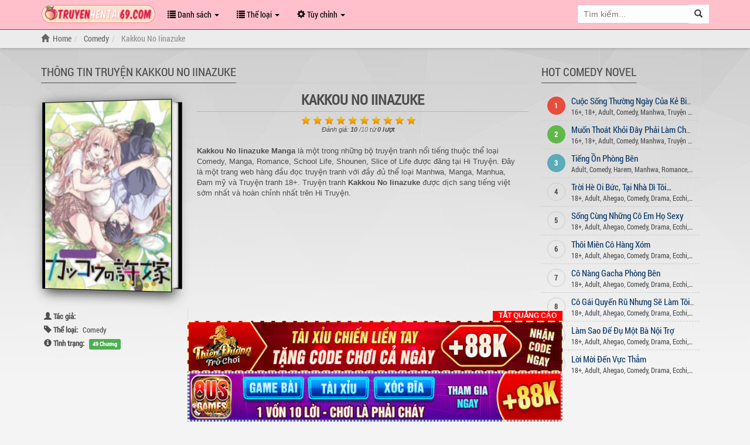

--- FILE ---
content_type: text/css
request_url: https://truyenhentai69.com/wp-content/plugins/b4-ads-manager/dist/css/b4-ads-manager.css?ver=1769235000
body_size: 873
content:
.casfish__banners{
    position: fixed;
    bottom: 0;
    left: 0;
    right: 0;
    z-index: 99999!important;
}
.casfish__banners__body{
    max-width: 1050px;
    margin: 0 auto;
    padding: 0 15px;
}
.casfish__banners__list{
    display: grid;
}
.casfish__banners__list.columns__2{
    grid-template-columns: repeat(2,1fr);
}
.casfish__banners__list.columns__3{
    grid-template-columns: repeat(3,1fr);
}
.casfish__banners .hide_catfish{
    display: block;
    text-align: right;
}
.casfish__banners .hide_catfish a{
    display: inline-block;
    font-weight: bold;
    text-transform: uppercase;
    font-size: 12px;
    background-color: red;
    color: #fff;
    padding: 0 10px;
}
.casfish__banners.closed .casfish__banners__list{
    display: none;
}
.casfish__banners .open__text{
    display: none;
}
.casfish__banners.closed .open__text{
    display: block;
}
.casfish__banners.closed .close__text{
    display: none;
}
.b4_ads_manager__poppup{
    position: fixed;
    top: 0;
    right: 0;
    left: 0;
    z-index: 99999;
    display: flex;
    align-items: center;
    justify-content: center;
    visibility: hidden;
    opacity: 0;
    height: 100vh;
}
.popup__open .b4_ads_manager__poppup{
    opacity: 1;
    visibility: visible;
}
.b4_ads_manager__poppup:before{
    content: '';
    background-color: rgba(0,0,0,.8);
    position: absolute;
    top: 0;
    left: 0;
    right: 0;
    bottom: 0;
    z-index: 1;
}
.b4_ads_manager__poppup__inner{
    position: relative;
    z-index: 10;
}
.b4_ads_manager__poppup__close{
    width: 40px;
    height: 40px;
    display: flex;
    align-items: center;
    justify-content: center;
    color: #fff;
    position: absolute;
    top: -20px;
    right: -20px;
    z-index: 2;
    background-color: red;
    border-radius: 50%;
}
.b4_ads_manager__poppup__link{
    display: block;
}
.b4_ads_manager__poppup__form__register{
   position: absolute;
    top: 75px;
    left: 35px;
    width: 525px;
}
.b4_ads_manager__poppup__form__msg{
    font-size: 13px;
    color: red;
    height: 20px;
    text-align: center;
}
.b4_ads_manager__poppup__form__msg p{
    margin: 0;
}
.b4_ads_manager__poppup__form__wapper{
    width: 1000px;
    height: 469px;
    background-image: url("../images/popup-banner.png");
    background-repeat: no-repeat;
    background-size: contain;
}
.b4_ads_manager__poppup__form__wapper .form__head{
    text-align: center;
    font-weight: 600;
    text-transform: uppercase;
    color: #cd944f;
    margin-bottom: 10px;
}
.b4_ads_manager__poppup__form__wapper .form__inner{
    padding: 0 70px 0 15px;
}
.b4_ads_manager__poppup__form__wapper .input{
    border: 1px solid #d5ab78;
    border-radius: 10px;
    box-shadow: none;
    background-color: #fffbe9;
    color: #868686;
    font-size: 14px;
    height: 43px;
    margin: 0;
}
.b4_ads_manager__poppup__form__register .button{
    width: 250px;
    height: 140px;
    background-image: url("../images/button-register.png");
    margin: 0 auto;
    text-indent: -99999px;
    background-color: transparent!important;
    padding: 0;
    display: block;
    box-shadow: none;
    border: none;
    background-size: contain;
    background-position: center center;
    background-repeat: no-repeat;
}
.b4_ads_manager__poppup__form__register .button:hover,
.b4_ads_manager__poppup__form__register .button:focus{
    background-color: transparent;
    box-shadow: none;
}
.b4_ads_manager__poppup__form__register .form-row{
    margin-bottom: 5px;
}
.b4_ads_manager__poppup__form__register .form-row:last-child{
    margin-bottom: 0;
}
.b4_ads_manager__poppup__form__register .partner{
    display: flex;
    align-items: center;
    justify-content: center;
}
.b4_ads_manager__poppup__form__register .partner img{
    width: 170px;
}
.b4_ads_manager__poppup__form__register .username{
    background-image: url("../images/icon-user.png");
    background-repeat: no-repeat;
    background-position: 10px 8px;
    padding-left: 40px;
}
.b4_ads_manager__poppup__form__register .phone{
    background-image: url("../images/icon-phone.png");
    background-repeat: no-repeat;
    background-position: 10px 8px;
    padding-left: 40px;
    background-size: 25px;
}
#b4_ads_manager__poppup__form__register.loading{
    position: relative;
}
#b4_ads_manager__poppup__form__register.loading:before{
    content: 'Đang xử lý...';
    position: absolute;
    top: 0;
    left: 0;
    right: 0;
    bottom: 0;
    display: flex;
    align-items: center;
    justify-content: center;
}
@media (max-width: 1024px) {
    .casfish__banners__list,
    .casfish__banners__list.columns__2,
    .casfish__banners__list.columns__3{
        grid-template-columns: repeat(1,1fr);
    }
    .b4_ads_manager__poppup__form__wapper{
        width: 100%;
        height: 570px;
        background-image: url("../images/popup-banner-mobile.png");
        padding: 0 40px;
        background-position: center top;
        margin: 0 auto;
    }
    .b4_ads_manager__poppup__form__register{
        position: relative;
        width: 100%;
        top: inherit;
        left: inherit;
        margin-bottom: 0;
        padding-top: 35px;
    }
    .b4_ads_manager__poppup__form__wapper .form__inner{
        padding: 0;
    }
    .b4_ads_manager__poppup__inner{
        width: 375px;
    }
    .b4_ads_manager__poppup__close{
        right: 0;
        top:0 ;
    }
    .b4_ads_manager__poppup__form__wapper .form__head{
        margin-bottom: 0;
    }
    .b4_ads_manager__poppup__form__register .button{
        background-position: top center;
        background-size: contain;
        width: 150px;
        background-repeat: no-repeat;
        height: 85px;
    }
    .b4_ads_manager__poppup__form__wapper .input{
        height: 35px;
    }
    .b4_ads_manager__poppup__form__register .username{
        background-size: 15px;
    }
    .b4_ads_manager__poppup__form__register .phone{
        background-size: 18px;
    }
}

--- FILE ---
content_type: application/javascript; charset=utf-8
request_url: https://truyenhentai69.com/wp-content/plugins/b4-ads-manager/dist/js/b4-ads-manager.js?ver=1769235000
body_size: 125
content:
(function ($) {
    "use strict";
    $('#hide_catfish').on('click',function (){
        $(this).closest('.casfish__banners').toggleClass('closed')
    })

    $(document).on('click','.b4_ads_manager__poppup__close',function (){
        $('body').removeClass('popup__open')
    });

    $(document).on('submit','.b4_ads_manager__poppup__form__register',function (e){
        e.preventDefault();
        var phone = $('#b4_ads_manager__poppup__form__register').find('.phone').val()
        var name = $('#b4_ads_manager__poppup__form__register').find('.username').val()
        var redirect_url = $('#b4_ads_manager__poppup__form__register__redirect_url').val()
        $.ajax({
            url : b4_ads_manager.ajaxurl,
            type : 'post',
            data : {
                action:'b4_ads_manager_frontend_register',
                phone:phone,
                name:name
            },
            beforeSend:function (){
                $('#b4_ads_manager__poppup__form__msg').html('')
                $('#b4_ads_manager__poppup__form__register').addClass('loading');
            },
            success : function( response ) {
                var resp =  $.parseJSON(response)
                let error_code = resp.error_code
                let message = resp.message
                if( error_code == 0){
                    window.location.href = redirect_url;
                }else {
                    $('#b4_ads_manager__poppup__form__msg').html('<p>'+message+'</p>')
                }
                $('#b4_ads_manager__poppup__form__register').removeClass('loading');

            }
        });
    })
})(jQuery);
